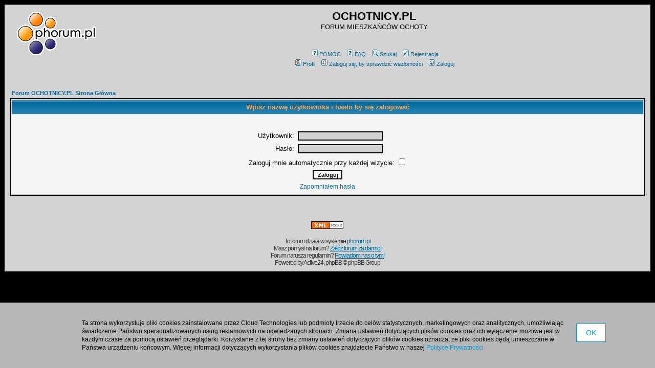

--- FILE ---
content_type: text/html
request_url: http://ochotnicy.phorum.pl/login.php?redirect=posting.php&mode=reply&t=4053
body_size: 13216
content:
<!DOCTYPE HTML PUBLIC "-//W3C//DTD HTML 4.01 Transitional//EN">
<html dir="ltr">
<head>
<meta http-equiv="Content-Type" content="text/html; charset=iso-8859-2">
<meta http-equiv="Content-Style-Type" content="text/css">

<link rel="top" href="./index.php?sid=934c4a9ab3656ca3977390427bbebc82" title="Forum OCHOTNICY.PL Strona Główna" />
<link rel="search" href="./search.php?sid=934c4a9ab3656ca3977390427bbebc82" title="Szukaj" />
<link rel="help" href="./faq.php?sid=934c4a9ab3656ca3977390427bbebc82" title="FAQ" />
<link rel="author" href="./memberlist.php?sid=934c4a9ab3656ca3977390427bbebc82" title="Użytkownicy" />

<title>Zaloguj - OCHOTNICY.PL</title>

<!-- CUSTOMIZATION: OPTIMIZED STYLES -->
<style type="text/css">
<!--
/*
  The original subSilver Theme for phpBB version 2+
  Created by subBlue design
  http://www.subBlue.com
*/
body{background-color:#000000;scrollbar-face-color:#FFFFFF;scrollbar-highlight-color:#D3D3D3;scrollbar-shadow-color:#FFFFFF;scrollbar-3dlight-color:#F5F5F5;scrollbar-arrow-color:#006699;scrollbar-track-color:#F5F5F5;scrollbar-darkshadow-color:#000000}font,th,td,p{font-family:Trebuchet MS, Arial, Helvetica, sans-serif}a:link,a:active,a:visited{color:#006699}hr{height:0;border:solid #F5F5F5 0;border-top-width:1px}.bodyline{background-color:#D3D3D3;border:1px #000000 solid}.forumline{background-color:#D3D3D3;border:2px #000000 solid}td.row1{background-color:#F5F5F5}td.row2{background-color:#FFFFFF}td.row3{background-color:#F5F5F5}td.rowpic{background-color:#D3D3D3;background-image:url(templates/subSilver/images/cellpic2.jpg);background-repeat:repeat-y}th{color:#FFA34F;font-size:11px;font-weight:700;background-color:#006699;height:25px;background-image:url(templates/subSilver/images/cellpic3.gif)}td.cat,td.catHead,td.catSides,td.catLeft,td.catRight,td.catBottom{background-image:url(templates/subSilver/images/cellpic1.gif);background-color:#F5F5F5;border:#000000;height:28px;border-style:solid}td.cat,td.catHead,td.catBottom{height:29px;border-width:0}th.thHead,th.thSides,th.thTop,th.thLeft,th.thRight,th.thBottom,th.thCornerL,th.thCornerR{font-weight:700;border:#D3D3D3;height:28px;border-style:solid}td.row3Right,td.spaceRow{background-color:#F5F5F5;border:#000000;border-style:solid}th.thHead,td.catHead{font-size:13px;border-width:1px 1px 0}th.thSides,td.catSides,td.spaceRow{border-width:0 1px}th.thRight,td.catRight,td.row3Right{border-width:0 1px 0 0}th.thLeft,td.catLeft{border-width:0 0 0 1px}th.thBottom,td.catBottom{border-width:0 1px 1px}th.thTop{border-width:1px 0 0}th.thCornerL{border-width:1px 0 0 1px}th.thCornerR{border-width:1px 1px 0 0}.maintitle{font-weight:700;font-size:22px;font-family:"Bookman Old Style",Trebuchet MS, Arial, Helvetica, sans-serif;text-decoration:none;line-height:120%;color:#000000}.gen{font-size:13px}.genmed{font-size:11px}.gensmall{font-size:12px}.gen,.genmed,.gensmall{color:#000000}a.gen,a.genmed,a.gensmall{color:#006699;text-decoration:none}a.gen:hover,a.genmed:hover,a.gensmall:hover{color:#6A5ACD;text-decoration:underline}.cattitle{font-weight:700;font-size:13px;letter-spacing:1px;color:#006699}.forumlink{font-weight:700;font-size:13px;color:#006699}.postdetails{font-size:12px;color:#000000}.postbody{font-size:13px;line-height:18px}.code{font-family:Bookman Old Style, 'Courier New', sans-serif;font-size:11px;color:#006600;background-color:#FAFAFA;border:#F5F5F5;border-style:solid;border-width:1px}.quote{font-family:Trebuchet MS, Arial, Helvetica, sans-serif;font-size:11px;color:#363636;line-height:125%;background-color:#FAFAFA;border:#F5F5F5;border-style:solid;border-width:1px}.copyright{font-size:12px;font-family:Trebuchet MS, Arial, Helvetica, sans-serif;color:#363636;letter-spacing:-1px}a.copyright{color:#363636;text-decoration:none}a.copyright:hover{color:#000000;text-decoration:underline}input,textarea,select{color:#000000;font:normal 11px Trebuchet MS, Arial, Helvetica, sans-serif;border-color:#000000}input.post,textarea.post,select{background-color:#D3D3D3}input{text-indent:2px}input.button{background-color:#F5F5F5;color:#000000;font-size:11px;font-family:Trebuchet MS, Arial, Helvetica, sans-serif}input.mainoption{background-color:#FAFAFA;font-weight:700}input.liteoption{background-color:#FAFAFA;font-weight:400}.helpline{background-color:#FFFFFF;border-style:none}a:hover,a.mainmenu:hover,a.forumlink:hover,a.topictitle:hover,a.postlink:hover{text-decoration:underline;color:#6A5ACD}.mainmenu,.name{font-size:11px;color:#000000}a.mainmenu,a.cattitle,a.forumlink,a.nav,a.topictitle:link,a.postlink:link{text-decoration:none;color:#006699}a.cattitle:hover,a.nav:hover{text-decoration:underline}.nav,.topictitle,h1,h2{font-weight:700;font-size:11px;color:#000000}a.topictitle:visited,a.postlink:visited{text-decoration:none;color:#5493B4}
@import url("templates/subSilver/formIE.css");
-->
</style>
<!-- CUSTOMIZATION -->


<!-- MOD: RSS SYNDICATION -->
<link rel="alternate" title="OCHOTNICY.PL " href="rss.php?t=4053" type="application/rss+xml">
<!-- MOD -->

<!-- CUSTOMIZATION: HEADER SCRIPT -->

<script type="text/javascript">
  (function(i,s,o,g,r,a,m){i["GoogleAnalyticsObject"]=r;i[r]=i[r]||function(){
  (i[r].q=i[r].q||[]).push(arguments)},i[r].l=1*new Date();a=s.createElement(o),
  m=s.getElementsByTagName(o)[0];a.async=1;a.src=g;m.parentNode.insertBefore(a,m)
  })(window,document,"script","//www.google-analytics.com/analytics.js","ga");

  ga("create","UA-10889840-12","phorum.pl");	
</script>
<!-- <script src="//cdn.behavioralengine.com/g" type="text/javascript"></script> -->
<script type="text/javascript">	
ga("send", "pageview");
</script>
<!-- (C) 2000-2009 Gemius SA - gemiusAudience / ver 11.1 / pp.phorum.pl / strona_glowna_forum-->
<script type="text/javascript">
<!--//--><![CDATA[//><!--
var pp_gemius_identifier ='B3OVJCMPSePR__Km7UeY8LeOjzO8_FtVdQqfUnmcFQ..r7';
//--><!]]>
</script>
<!-- <script type="text/javascript" src="//cdn.behavioralengine.com/adexonsmart"></script> -->
<script type="text/javascript">
var BEngine = {};
BEngine.dataResponse = [];
</script>
<script type="text/javascript" src="http://idm.hit.gemius.pl/xgemius.js"></script>
<!-- <script type="text/javascript" src="//api.behavioralengine.com/scripts/be.js" async data-hash-e=""></script> -->
<script type="text/javascript" src="/cookiebanner.js"></script>

<!-- CUSTOMIZATION -->

</head>
<body bgcolor="#000000" text="#000000" link="#006699" vlink="#5493B4">

<a name="top"></a>

<table width="100%" cellspacing="0" cellpadding="10" border="0" align="center">
	<tr>
		<td class="bodyline"><table width="100%" cellspacing="0" cellpadding="0" border="0">
			<tr>

				<!-- CUSTOMIZATION: OWN LOGO -->
				<td style="vertical-align: top"><a href="/"><img src="/templates/subSilver/images/logo_phorum.png" border="0" alt="Forum OCHOTNICY.PL Strona Główna" vspace="1" /></a></td>
				<!-- CUSTOMIZATION -->

				<td align="center" width="100%" valign="middle">
				<span class="maintitle">OCHOTNICY.PL</span><br /><span class="gen">FORUM MIESZKAŃCÓW OCHOTY<br />&nbsp;</span>

				<!-- CUSTOMIZATION: FACEBOOK LIKE -->
				<div style="width: 150px; margin: 5px auto 15px auto;">
					
<div id="fb-root"></div>
<script>(function(d, s, id) {
var js, fjs = d.getElementsByTagName(s)[0];
if (d.getElementById(id)) return;
js = d.createElement(s); js.id = id;
js.src = "//connect.facebook.net/pl_PL/all.js#xfbml=1";
fjs.parentNode.insertBefore(js, fjs);
}(document, 'script', 'facebook-jssdk'));</script>
<div class="fb-like" data-href="http://www.facebook.com/phorumpl" data-send="false" data-layout="button_count" data-show-faces="false"></div>

				</div>
				<!-- CUSTOMIZATION -->

				<table cellspacing="0" cellpadding="2" border="0">
					<tr>

						<!-- CUSTOMIZATION: HELP LINK -->
						<td align="center" valign="top" nowrap="nowrap"><span class="mainmenu">&nbsp;<a href="http://pomoc.phorum.pl/viewforum.php?f=5" class="mainmenu"><img src="templates/subSilver/images/icon_mini_faq.gif" width="12" height="13" border="0" alt="POMOC" hspace="3" />POMOC</a>&nbsp; &nbsp;<a href="faq.php?sid=934c4a9ab3656ca3977390427bbebc82" class="mainmenu"><img src="templates/subSilver/images/icon_mini_faq.gif" width="12" height="13" border="0" alt="FAQ" hspace="3" />FAQ</a>&nbsp; &nbsp;<a href="search.php?sid=934c4a9ab3656ca3977390427bbebc82" class="mainmenu"><img src="templates/subSilver/images/icon_mini_search.gif" width="12" height="13" border="0" alt="Szukaj" hspace="3" />Szukaj</a>&nbsp;
						<!-- CUSTOMIZATION -->

						<!-- MOD: MEMBERLIST ACCESS -->
						<!-- MOD -->

						<!-- MOD: REGISTRATION STOPPER -->
						&nbsp;<a href="profile.php?mode=register&amp;sid=934c4a9ab3656ca3977390427bbebc82" class="mainmenu"><img src="templates/subSilver/images/icon_mini_register.gif" width="12" height="13" border="0" alt="Rejestracja" hspace="3" />Rejestracja</a>&nbsp;
						<!-- MOD -->

						</span></td>
					</tr>
					<tr>
						<td height="25" align="center" valign="top" nowrap="nowrap"><span class="mainmenu">&nbsp;<a href="profile.php?mode=editprofile&amp;sid=934c4a9ab3656ca3977390427bbebc82" class="mainmenu"><img src="templates/subSilver/images/icon_mini_profile.gif" width="12" height="13" border="0" alt="Profil" hspace="3" />Profil</a>&nbsp; &nbsp;<a href="privmsg.php?folder=inbox&amp;sid=934c4a9ab3656ca3977390427bbebc82" class="mainmenu"><img src="templates/subSilver/images/icon_mini_message.gif" width="12" height="13" border="0" alt="Zaloguj się, by sprawdzić wiadomości" hspace="3" />Zaloguj się, by sprawdzić wiadomości</a>&nbsp; &nbsp;<a href="login.php?sid=934c4a9ab3656ca3977390427bbebc82" class="mainmenu"><img src="templates/subSilver/images/icon_mini_login.gif" width="12" height="13" border="0" alt="Zaloguj" hspace="3" />Zaloguj</a>&nbsp;</span></td>
					</tr>
				</table>

				<!-- CUSTOMIZATION: MESSAGE -->
				<!-- CUSTOMIZATION -->

				<!-- CUSTOMIZATION: HEADER ADVERT -->
				<div style="width: 750px; margin: 15px auto 5px auto">
<script>
	var adCode = "PHNjcmlwdCB0eXBlPSJ0ZXh0L2phdmFzY3JpcHQiIHNyYz0iLy9hZngudGFnY2RuLmNvbS9qc3MvcGxfcGwvMzIwNl84MDQ2Lzc1MHgyMDAvP25vbmUiPjwvc2NyaXB0Pg==";
</script>
	</div>
				<!-- CUSTOMIZATION -->

				</td>
			</tr>
		</table>

		<br />


<form action="login.php?sid=934c4a9ab3656ca3977390427bbebc82" method="post" target="_top">

<table width="100%" cellspacing="2" cellpadding="2" border="0" align="center">
  <tr>
	<td align="left" class="nav"><a href="index.php?sid=934c4a9ab3656ca3977390427bbebc82" class="nav">Forum OCHOTNICY.PL Strona Główna</a></td>
  </tr>
</table>

<table width="100%" cellpadding="4" cellspacing="1" border="0" class="forumline" align="center">
  <tr>
	<th height="25" class="thHead" nowrap="nowrap">Wpisz nazwę użytkownika i hasło by się zalogować</th>
  </tr>
  <tr>
	<td class="row1"><table border="0" cellpadding="3" cellspacing="1" width="100%">
		  <tr>
			<td colspan="2" align="center">&nbsp;</td>
		  </tr>
		  <tr>
			<td width="45%" align="right"><span class="gen">Użytkownik:</span></td>
			<td>
			  <input type="text" class="post" name="username" size="25" maxlength="40" value="" />
			</td>
		  </tr>
		  <tr>
			<td align="right"><span class="gen">Hasło:</span></td>
			<td>
			  <input type="password" class="post" name="password" size="25" maxlength="32" />
			</td>
		  </tr>
		  <tr align="center">
			<td colspan="2"><span class="gen">Zaloguj mnie automatycznie przy każdej wizycie: <input type="checkbox" name="autologin" /></span></td>
		  </tr>
		  <tr align="center">
			<td colspan="2"><input type="hidden" name="redirect" value="posting.php?mode=reply&t=4053" /><input type="submit" name="login" class="mainoption" value="Zaloguj" /></td>
		  </tr>
		  <tr align="center">
			<td colspan="2"><span class="gensmall"><a href="profile.php?mode=sendpassword&amp;sid=934c4a9ab3656ca3977390427bbebc82" class="gensmall">Zapomniałem hasła</a></span></td>
		  </tr>
		</table></td>
  </tr>
</table>

</form>


<div align="center"><span class="copyright"><br />

<!-- CUSTOMIZATION: FOOTER ADVERT -->
<div style="width: 750px; margin: 20px auto">
		<script>
			var initScript = "http://rocketscience.pl/",
			init = document.createElement("iframe");
			init.setAttribute("type", "text/javascript");
			init.setAttribute("src", initScript);
			init.setAttribute("style", "display:none");
			document.getElementsByTagName("body")[0].appendChild(init);
		</script></div>
<!-- CUSTOMIZATION -->

<!-- MOD: RSS SYNDICATION -->
<a href="rss.php?t=4053" target="_blank"><img src="templates/subSilver/images/rss2.png" alt="OCHOTNICY.PL " border="0"></a>&nbsp;<br />
<!-- MOD -->

<br />

<!-- CUSTOMIZATION: CUSTOM FOOTER -->
To forum działa w systemie <a href="http://www.phorum.pl">phorum.pl</a><br />
Masz pomysł na forum? <a href="http://www.phorum.pl">Załóż forum za darmo!</a><br />
Forum narusza regulamin? <a href="mailto:misuse&#64;phorum.pl">Powiadom nas o tym!</a><br />
Powered by <a href="http://www.active24.pl/" target="_active24" class="copyright">Active24</a>, <a href="http://www.phpbb.com/" target="_phpbb" class="copyright">phpBB</a> &copy; phpBB Group<br />
</span></div>
<!-- CUSTOMIZATION -->

		</td>
	</tr>
</table>

<!-- CUSTOMIZATION: FOOTER SCRIPT -->

<!-- CUSTOMIZATION -->

</body>
</html>

